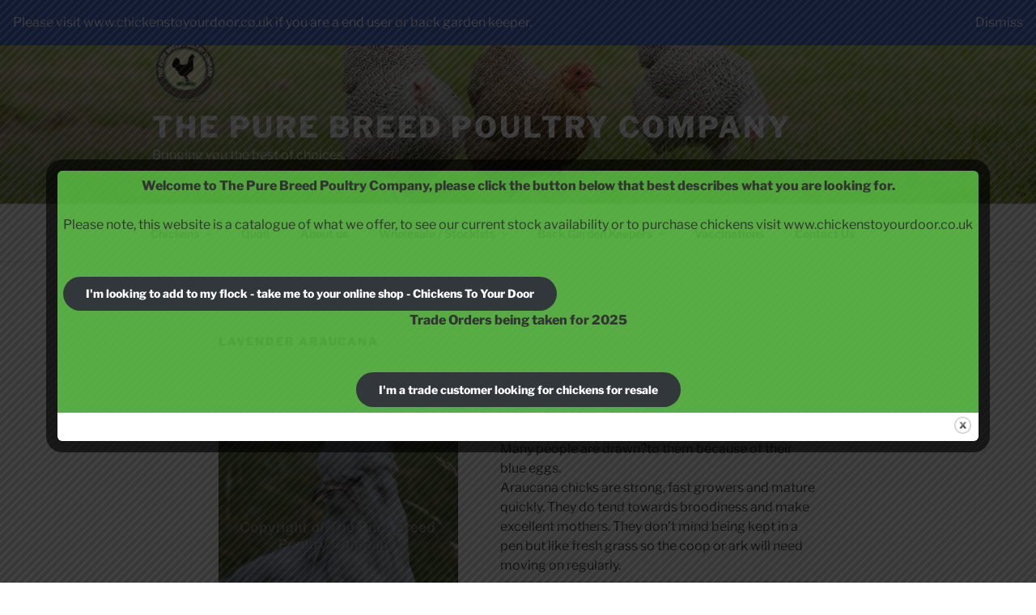

--- FILE ---
content_type: application/javascript
request_url: https://thepurebreedpoultry.co.uk/wp-content/plugins/ecommerce-product-catalog/modules/cart/js/shopping-cart.min.js?timestamp=1725442385&ver=6.5.7
body_size: 2125
content:
/*!
 impleCode Shopping Cart
 (c) 2020 http://implecode.com
 */
if(window.opera&&opera.toString()=="[object Opera]"){history.navigationMode="compatible";jQuery(".continue_shopping").click(function(){window.name=(new Date).getTime()});if(window.name!=""){window.name="";jQuery("html").hide();jQuery("body").css("background-color","#fff");window.location.reload(true)}}jQuery(document).ready(function(){check_if_cart_empty("fast",true);var n=ic_cart_ajax_object.dec_sep;var i=ic_cart_ajax_object.th_sep;var t=jQuery(".vat_rate").val();if(t!==undefined){t=parseFloat(t);t=parseFloat(t/100);var e=parseFloat(jQuery(".vat_rate_round").val())}else{t=parseFloat(0);var e=parseFloat(0)}var c;jQuery(document).on("change","#shopping-cart-container .edit-product-quantity",function(t){var e=0;var r=jQuery(this);var o=Number(r.val());var a=jQuery("#shopping-cart-container .cart-products tr").length;if(o===0){var n=r.parent().parent();a=a-1;n.hide("slow",function(){n.remove()});check_if_cart_empty("slow")}jQuery("input.edit-product-quantity").each(function(){e+=parseFloat(jQuery(this).val())});if(jQuery(".product-shopping-cart button .cart_button_text").length>0){var i=jQuery(".product-shopping-cart button .cart_button_text").text().split(" ");i.splice(0,1);i=i.join(" ");jQuery(".product-shopping-cart button .cart_button_text").text(e+" "+i)}ic_hide_products_table();clearTimeout(c);c=setTimeout(function(){var t=Number(r.val());if(t===o){var e=jQuery("#shopping-cart-container form").serialize();e=e+"&action=shopping_cart_products&raw=0&front=1";jQuery.post(product_object.ajaxurl,e,function(t){jQuery(".before-cart-products").remove();jQuery("table.cart-products").remove();jQuery("#shopping-cart-container form input[name='cart_content']").remove();jQuery("#shopping-cart-container form  .form-buttons").last().before(t);jQuery("#shopping-cart-container form  .form-buttons .to_cart_submit").show();ic_show_products_table()})}},400)});jQuery(document).on("click",".delete_product",function(){jQuery(this).parent().find(".edit-product-quantity").val(0).trigger("change")});jQuery(document).on("change","#shopping-cart-container .variation_select",function(){var e=jQuery(this);var r=e.closest("tr").find(".product_id").val();var t={};jQuery.ic.doAction("ic_cart_variation_before_update",e,r);e.closest("td.td-name").find(".variation_select").each(function(){this_value=jQuery(this).val();this_name=jQuery(this).attr("name");if(this_value==""){this_value="not_selected"}t[this_name]=this_value});var o=e.closest("tr").find(".edit-product-quantity").val();var a={action:"get_shopping_cart_product_price",selected_variation:t,product_id:r,quantity:o};ic_hide_products_table();jQuery.post(ic_cart_ajax_object.ajax_url,a,function(t){t=number_format(t,2,n,i);e.closest("tr").find(".td-price").text(t);ic_show_products_table();e.closest("tr").find(".edit-product-quantity").trigger("change");jQuery.ic.doAction("ic_cart_variation_after_update",e,r)})});jQuery(document).on("keydown","#shopping-cart-container .edit-product-quantity",function(t){if(t.keyCode==13){t.preventDefault();jQuery(this).trigger("change");return false}});jQuery("#shopping_cart_form").on("submit",function(){var t=form2string(jQuery("#shopping_cart_form :input:visible"));setCookie("shopping_form_fields",t)});var r=getCookie("shopping_form_fields");if(r!=null){cookie2form(r)}fix_cart_widget_width();jQuery(document).on("click",".restore-ic-cart",function(t){t.preventDefault();var e={action:"restore_shopping_cart",front:1};jQuery.post(ic_cart_ajax_object.ajax_url,e,function(t){t=JSON.parse(t);var e=jQuery(".restore-ic-cart").parent(".product-shopping-cart");e.html(t[0]);if(jQuery("#shopping-cart-container").length){jQuery("#shopping-cart-container").replaceWith(t[1])}})})});function fix_cart_widget_width(){var t=jQuery(".product-shopping-cart input").outerWidth();var e=t-29;jQuery("#shopping_cart_widget_container .product_widget_search").outerWidth(t);jQuery("#shopping_cart_widget_container .product-search-box").outerWidth(e)}if(typeof number_format!=="function"){function number_format(t,e,r,o){t=(t+"").replace(/[^0-9+\-Ee.]/g,"");var a=!isFinite(+t)?0:+t,n=!isFinite(+e)?0:Math.abs(e),i=typeof o==="undefined"?",":o,c=typeof r==="undefined"?".":r,u="",p=function(t,e){var r=Math.pow(10,e);return""+Math.round(t*r)/r};u=(n?p(a,n):""+Math.round(a)).split(".");if(u[0].length>3){u[0]=u[0].replace(/\B(?=(?:\d{3})+(?!\d))/g,i)}if((u[1]||"").length<n){u[1]=u[1]||"";u[1]+=new Array(n-u[1].length+1).join("0")}return u.join(c)}}function getCookie(t){var e=new RegExp(t+"=([^;]+)");var r=e.exec(document.cookie);return r!=null?unescape(r[1]):null}function form2string(t){return JSON.stringify(t.serializeArray())}function cookie2form(t){var e=JSON.parse(t);for(var r=0;r<e.length;r++){var o=e[r].name;var a=e[r].value;if(o!="cart_content"&&o!="captcha_code"){if(o=="cart_person"){jQuery(':radio[value="'+a+'"]').attr("checked",true)}else{jQuery("[name="+o+"]").val(a)}}}}var today=new Date;var expiry=new Date(today.getTime()+30*24*3600*1e3);function setCookie(t,e){document.cookie=t+"="+escape(e)+"; path=/; expires="+expiry.toGMTString()}function check_if_cart_empty(t,e){if(jQuery(".cart-products").length===0){return false}if(e!==undefined&&jQuery(".ic_cache").length){ic_hide_products_table();jQuery.when(update_checkout_products_table_html()).then(check_if_cart_empty(t));return false}var r=0;jQuery("input.edit-product-quantity").each(function(){if(jQuery(this).val()!=0){r=1}});if(r!=1){jQuery(".to_cart_submit").hide(t);jQuery(".no-products").show(t)}else{jQuery(".no-products").hide(t);jQuery(".to_cart_submit").show(t)}}if(typeof ic_roundto!=="function"){function ic_roundto(t,e){e=e*100;if(e!=0){e=1/e;t=Math.round(t*e*100)/100/e}return t}}function limitText(t,e){if(t.value.length>e){t.value=999;jQuery(t).trigger("change")}}if(typeof decode_number_format!=="function"){function decode_number_format(t,e,r){if(t===undefined){return 0}var o=t.replace(ic_cart_ajax_object.th_sep,"");if(ic_cart_ajax_object.dec_sep!=""){o=o.replace(ic_cart_ajax_object.dec_sep,".")}return parseFloat(o)}}if(typeof price_format!=="function"){function ic_price_format(t){var e={action:"ic_price_format",price:t};return jQuery.post(product_object.ajaxurl,e)}}function update_checkout_products_table(e){if(e["raw"]===1){}else{jQuery(".to_cart_submit").attr("disabled",true)}jQuery.post(product_object.ajaxurl,e,function(t){jQuery.when(apply_updated_products_table(t,e)).then(after_updated_products_table(t))})}function apply_updated_products_table(t,e){jQuery("table.cart-products").remove();if(e["raw"]===1){jQuery("#shopping-cart-submit-container .ic-form > form").prepend(t).append(function(){});return}else{jQuery("#shopping-cart-container form .form-buttons:last-child").before(t);jQuery(".to_cart_submit").attr("disabled",false);jQuery(".to_cart_submit").show();return}}function after_updated_products_table(t){jQuery.when(jQuery.ic.doAction("ic_checkout_table_updated",t)).then()}function update_checkout_products_table_html(t){if(!t){var e={action:"shopping_cart_products",front:1,raw:0};if(jQuery(".cart-products.raw").length){e["raw"]=1}}else{var e=t+"&action=shopping_cart_products&raw=0&front=1"}jQuery.when(update_checkout_products_table(e)).then(ic_show_products_table())}function ic_hide_products_table(){ic_disable_container(jQuery("#shopping-cart-container"))}function ic_show_products_table(){ic_enable_container(jQuery("#shopping-cart-container"))}